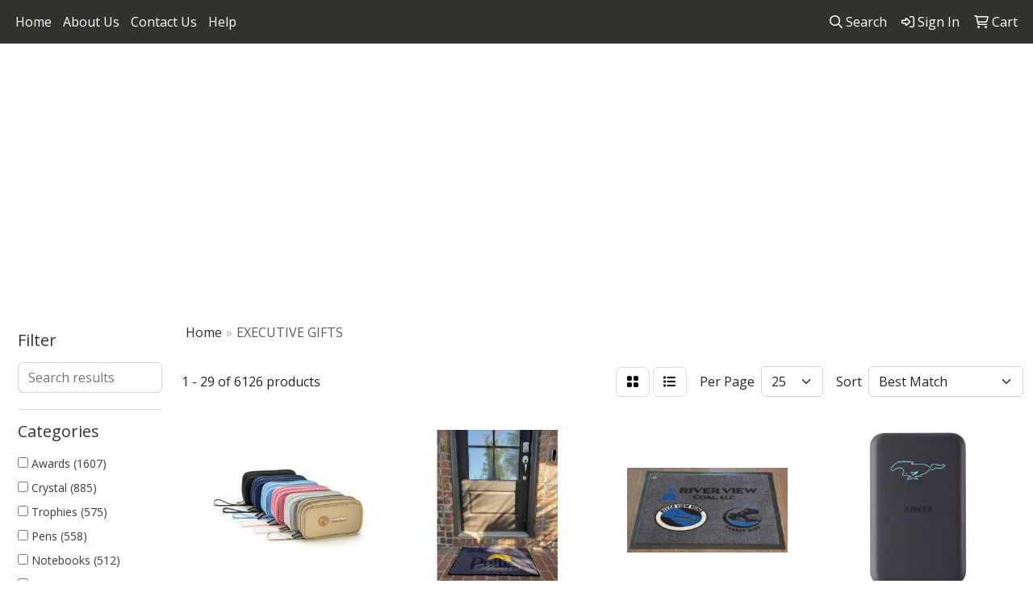

--- FILE ---
content_type: text/html
request_url: https://www.pandmpromo.com/ws/ws.dll/StartSrch?UID=216286&WENavID=20257900
body_size: 16215
content:
<!DOCTYPE html>
<html lang="en"><head>
<meta charset="utf-8">
<meta http-equiv="X-UA-Compatible" content="IE=edge">
<meta name="viewport" content="width=device-width, initial-scale=1">
<!-- The above 3 meta tags *must* come first in the head; any other head content must come *after* these tags -->


<link href="/distsite/styles/8/css/bootstrap.min.css" rel="stylesheet" />
<link href="https://fonts.googleapis.com/css?family=Open+Sans:400,600|Oswald:400,600" rel="stylesheet">
<link href="/distsite/styles/8/css/owl.carousel.min.css" rel="stylesheet">
<link href="/distsite/styles/8/css/nouislider.css" rel="stylesheet">
<!--<link href="/distsite/styles/8/css/menu.css" rel="stylesheet"/>-->
<link href="/distsite/styles/8/css/flexslider.css" rel="stylesheet">
<link href="/distsite/styles/8/css/all.min.css" rel="stylesheet">
<link href="/distsite/styles/8/css/slick/slick.css" rel="stylesheet"/>
<link href="/distsite/styles/8/css/lightbox/lightbox.css" rel="stylesheet"  />
<link href="/distsite/styles/8/css/yamm.css" rel="stylesheet" />
<!-- Custom styles for this theme -->
<link href="/we/we.dll/StyleSheet?UN=216286&Type=WETheme&TS=C45096.4743287037" rel="stylesheet">
<!-- Custom styles for this theme -->
<link href="/we/we.dll/StyleSheet?UN=216286&Type=WETheme-PS&TS=C45096.4743287037" rel="stylesheet">


<!-- HTML5 shim and Respond.js for IE8 support of HTML5 elements and media queries -->
<!--[if lt IE 9]>
      <script src="https://oss.maxcdn.com/html5shiv/3.7.3/html5shiv.min.js"></script>
      <script src="https://oss.maxcdn.com/respond/1.4.2/respond.min.js"></script>
    <![endif]-->

</head>

<body style="background:#fff;">


  <!-- Slide-Out Menu -->
  <div id="filter-menu" class="filter-menu">
    <button id="close-menu" class="btn-close"></button>
    <div class="menu-content">
      
<aside class="filter-sidebar">



<div class="filter-section first">
	<h2>Filter</h2>
	 <div class="input-group mb-3">
	 <input type="text" style="border-right:0;" placeholder="Search results" class="form-control text-search-within-results" name="SearchWithinResults" value="" maxlength="100" onkeyup="HandleTextFilter(event);">
	  <label class="input-group-text" style="background-color:#fff;"><a  style="display:none;" href="javascript:void(0);" class="remove-filter" data-toggle="tooltip" title="Clear" onclick="ClearTextFilter();"><i class="far fa-times" aria-hidden="true"></i> <span class="fa-sr-only">x</span></a></label>
	</div>
</div>

<a href="javascript:void(0);" class="clear-filters"  style="display:none;" onclick="ClearDrillDown();">Clear all filters</a>

<div class="filter-section" >
	<h2>Categories</h2>

	<div class="filter-list">

	 <div class="checkbox"><label><input class="filtercheckbox" type="checkbox" name="0|Awards" ><span> Awards (1607)</span></label></div><div class="checkbox"><label><input class="filtercheckbox" type="checkbox" name="0|Crystal" ><span> Crystal (885)</span></label></div><div class="checkbox"><label><input class="filtercheckbox" type="checkbox" name="0|Trophies" ><span> Trophies (575)</span></label></div><div class="checkbox"><label><input class="filtercheckbox" type="checkbox" name="0|Pens" ><span> Pens (558)</span></label></div><div class="checkbox"><label><input class="filtercheckbox" type="checkbox" name="0|Notebooks" ><span> Notebooks (512)</span></label></div><div class="checkbox"><label><input class="filtercheckbox" type="checkbox" name="0|Boxes" ><span> Boxes (291)</span></label></div><div class="checkbox"><label><input class="filtercheckbox" type="checkbox" name="0|Chargers" ><span> Chargers (251)</span></label></div><div class="checkbox"><label><input class="filtercheckbox" type="checkbox" name="0|Bags" ><span> Bags (216)</span></label></div><div class="checkbox"><label><input class="filtercheckbox" type="checkbox" name="0|Plaques" ><span> Plaques (192)</span></label></div><div class="checkbox"><label><input class="filtercheckbox" type="checkbox" name="0|Tumblers" ><span> Tumblers (177)</span></label></div><div class="show-filter"><div class="checkbox"><label><input class="filtercheckbox" type="checkbox" name="0|Cases" ><span> Cases (157)</span></label></div><div class="checkbox"><label><input class="filtercheckbox" type="checkbox" name="0|Portfolios" ><span> Portfolios (140)</span></label></div><div class="checkbox"><label><input class="filtercheckbox" type="checkbox" name="0|Books" ><span> Books (135)</span></label></div><div class="checkbox"><label><input class="filtercheckbox" type="checkbox" name="0|Journals" ><span> Journals (135)</span></label></div><div class="checkbox"><label><input class="filtercheckbox" type="checkbox" name="0|Carving boards" ><span> Carving boards (128)</span></label></div><div class="checkbox"><label><input class="filtercheckbox" type="checkbox" name="0|Kits-other" ><span> Kits-other (117)</span></label></div><div class="checkbox"><label><input class="filtercheckbox" type="checkbox" name="0|Key chains / rings" ><span> Key chains / rings (105)</span></label></div><div class="checkbox"><label><input class="filtercheckbox" type="checkbox" name="0|Phone accessories" ><span> Phone accessories (104)</span></label></div><div class="checkbox"><label><input class="filtercheckbox" type="checkbox" name="0|Bottles" ><span> Bottles (92)</span></label></div><div class="checkbox"><label><input class="filtercheckbox" type="checkbox" name="0|Picture frames" ><span> Picture frames (85)</span></label></div><div class="checkbox"><label><input class="filtercheckbox" type="checkbox" name="0|Gift wrap" ><span> Gift wrap (84)</span></label></div><div class="checkbox"><label><input class="filtercheckbox" type="checkbox" name="0|Travel kits" ><span> Travel kits (78)</span></label></div><div class="checkbox"><label><input class="filtercheckbox" type="checkbox" name="0|Tubes-packaging" ><span> Tubes-packaging (74)</span></label></div><div class="checkbox"><label><input class="filtercheckbox" type="checkbox" name="0|Paper weights" ><span> Paper weights (68)</span></label></div><div class="checkbox"><label><input class="filtercheckbox" type="checkbox" name="0|Pen/pencil holders" ><span> Pen/pencil holders (65)</span></label></div><div class="checkbox"><label><input class="filtercheckbox" type="checkbox" name="0|Wallets" ><span> Wallets (65)</span></label></div><div class="checkbox"><label><input class="filtercheckbox" type="checkbox" name="0|Necklaces" ><span> Necklaces (63)</span></label></div><div class="checkbox"><label><input class="filtercheckbox" type="checkbox" name="0|Mugs" ><span> Mugs (60)</span></label></div><div class="checkbox"><label><input class="filtercheckbox" type="checkbox" name="0|Openers" ><span> Openers (60)</span></label></div><div class="checkbox"><label><input class="filtercheckbox" type="checkbox" name="0|Glasses-drinking" ><span> Glasses-drinking (59)</span></label></div><div class="checkbox"><label><input class="filtercheckbox" type="checkbox" name="0|Golf kits" ><span> Golf kits (58)</span></label></div><div class="checkbox"><label><input class="filtercheckbox" type="checkbox" name="0|Backpacks" ><span> Backpacks (55)</span></label></div><div class="checkbox"><label><input class="filtercheckbox" type="checkbox" name="0|Carafes" ><span> Carafes (55)</span></label></div><div class="checkbox"><label><input class="filtercheckbox" type="checkbox" name="0|Coasters" ><span> Coasters (53)</span></label></div><div class="checkbox"><label><input class="filtercheckbox" type="checkbox" name="0|Desk sets" ><span> Desk sets (53)</span></label></div><div class="checkbox"><label><input class="filtercheckbox" type="checkbox" name="0|Flasks" ><span> Flasks (53)</span></label></div><div class="checkbox"><label><input class="filtercheckbox" type="checkbox" name="0|Clocks" ><span> Clocks (51)</span></label></div><div class="checkbox"><label><input class="filtercheckbox" type="checkbox" name="0|Mouse pads" ><span> Mouse pads (51)</span></label></div><div class="checkbox"><label><input class="filtercheckbox" type="checkbox" name="0|Stationery" ><span> Stationery (50)</span></label></div><div class="checkbox"><label><input class="filtercheckbox" type="checkbox" name="0|Tools" ><span> Tools (50)</span></label></div><div class="checkbox"><label><input class="filtercheckbox" type="checkbox" name="0|Golf tools" ><span> Golf tools (44)</span></label></div><div class="checkbox"><label><input class="filtercheckbox" type="checkbox" name="0|Wine kits" ><span> Wine kits (43)</span></label></div><div class="checkbox"><label><input class="filtercheckbox" type="checkbox" name="0|Mouse-computer" ><span> Mouse-computer (40)</span></label></div><div class="checkbox"><label><input class="filtercheckbox" type="checkbox" name="0|Food" ><span> Food (39)</span></label></div><div class="checkbox"><label><input class="filtercheckbox" type="checkbox" name="0|Decorations" ><span> Decorations (38)</span></label></div><div class="checkbox"><label><input class="filtercheckbox" type="checkbox" name="0|Luggage" ><span> Luggage (38)</span></label></div><div class="checkbox"><label><input class="filtercheckbox" type="checkbox" name="0|Organizers" ><span> Organizers (38)</span></label></div><div class="checkbox"><label><input class="filtercheckbox" type="checkbox" name="0|Money clips" ><span> Money clips (35)</span></label></div><div class="checkbox"><label><input class="filtercheckbox" type="checkbox" name="0|Pencils" ><span> Pencils (35)</span></label></div><div class="checkbox"><label><input class="filtercheckbox" type="checkbox" name="0|Video players" ><span> Video players (35)</span></label></div></div>

		<!-- wrapper for more filters -->
        <div class="show-filter">

		</div><!-- showfilters -->

	</div>

		<a href="#" class="show-more"  >Show more</a>
</div>


<div class="filter-section" >
	<h2>Features</h2>

		<div class="filter-list">

	  		<div class="checkbox"><label><input class="filtercheckbox" type="checkbox" name="2|Award" ><span> Award (2998)</span></label></div><div class="checkbox"><label><input class="filtercheckbox" type="checkbox" name="2|Corporate" ><span> Corporate (1704)</span></label></div><div class="checkbox"><label><input class="filtercheckbox" type="checkbox" name="2|Recognition" ><span> Recognition (1518)</span></label></div><div class="checkbox"><label><input class="filtercheckbox" type="checkbox" name="2|Executive" ><span> Executive (1233)</span></label></div><div class="checkbox"><label><input class="filtercheckbox" type="checkbox" name="2|Achievement" ><span> Achievement (1223)</span></label></div><div class="checkbox"><label><input class="filtercheckbox" type="checkbox" name="2|Crystal" ><span> Crystal (903)</span></label></div><div class="checkbox"><label><input class="filtercheckbox" type="checkbox" name="2|Office" ><span> Office (820)</span></label></div><div class="checkbox"><label><input class="filtercheckbox" type="checkbox" name="2|Glass" ><span> Glass (745)</span></label></div><div class="checkbox"><label><input class="filtercheckbox" type="checkbox" name="2|Gift" ><span> Gift (728)</span></label></div><div class="checkbox"><label><input class="filtercheckbox" type="checkbox" name="2|Trophies" ><span> Trophies (612)</span></label></div><div class="show-filter"><div class="checkbox"><label><input class="filtercheckbox" type="checkbox" name="2|Rectangle" ><span> Rectangle (592)</span></label></div><div class="checkbox"><label><input class="filtercheckbox" type="checkbox" name="2|Durable" ><span> Durable (535)</span></label></div><div class="checkbox"><label><input class="filtercheckbox" type="checkbox" name="2|Sale" ><span> Sale (523)</span></label></div><div class="checkbox"><label><input class="filtercheckbox" type="checkbox" name="2|Appreciation" ><span> Appreciation (499)</span></label></div><div class="checkbox"><label><input class="filtercheckbox" type="checkbox" name="2|Support" ><span> Support (499)</span></label></div><div class="checkbox"><label><input class="filtercheckbox" type="checkbox" name="2|Prism" ><span> Prism (497)</span></label></div><div class="checkbox"><label><input class="filtercheckbox" type="checkbox" name="2|Retirement" ><span> Retirement (496)</span></label></div><div class="checkbox"><label><input class="filtercheckbox" type="checkbox" name="2|Incentive" ><span> Incentive (476)</span></label></div><div class="checkbox"><label><input class="filtercheckbox" type="checkbox" name="2|Employee" ><span> Employee (464)</span></label></div><div class="checkbox"><label><input class="filtercheckbox" type="checkbox" name="2|Round" ><span> Round (464)</span></label></div><div class="checkbox"><label><input class="filtercheckbox" type="checkbox" name="2|Acrylic" ><span> Acrylic (450)</span></label></div><div class="checkbox"><label><input class="filtercheckbox" type="checkbox" name="2|Congratulations" ><span> Congratulations (446)</span></label></div><div class="checkbox"><label><input class="filtercheckbox" type="checkbox" name="2|Portable" ><span> Portable (384)</span></label></div><div class="checkbox"><label><input class="filtercheckbox" type="checkbox" name="2|Facet" ><span> Facet (382)</span></label></div><div class="checkbox"><label><input class="filtercheckbox" type="checkbox" name="2|Professional" ><span> Professional (378)</span></label></div><div class="checkbox"><label><input class="filtercheckbox" type="checkbox" name="2|Stylish" ><span> Stylish (376)</span></label></div><div class="checkbox"><label><input class="filtercheckbox" type="checkbox" name="2|Plaque" ><span> Plaque (350)</span></label></div><div class="checkbox"><label><input class="filtercheckbox" type="checkbox" name="2|Elegant" ><span> Elegant (346)</span></label></div><div class="checkbox"><label><input class="filtercheckbox" type="checkbox" name="2|Modern" ><span> Modern (343)</span></label></div><div class="checkbox"><label><input class="filtercheckbox" type="checkbox" name="2|Pen" ><span> Pen (341)</span></label></div><div class="checkbox"><label><input class="filtercheckbox" type="checkbox" name="2|Classic" ><span> Classic (333)</span></label></div><div class="checkbox"><label><input class="filtercheckbox" type="checkbox" name="2|Premium" ><span> Premium (333)</span></label></div><div class="checkbox"><label><input class="filtercheckbox" type="checkbox" name="2|Corporate award" ><span> Corporate award (332)</span></label></div><div class="checkbox"><label><input class="filtercheckbox" type="checkbox" name="2|Corporate gift" ><span> Corporate gift (320)</span></label></div><div class="checkbox"><label><input class="filtercheckbox" type="checkbox" name="2|Executive gift" ><span> Executive gift (289)</span></label></div><div class="checkbox"><label><input class="filtercheckbox" type="checkbox" name="2|Practical" ><span> Practical (288)</span></label></div><div class="checkbox"><label><input class="filtercheckbox" type="checkbox" name="2|Business" ><span> Business (285)</span></label></div><div class="checkbox"><label><input class="filtercheckbox" type="checkbox" name="2|Event" ><span> Event (283)</span></label></div><div class="checkbox"><label><input class="filtercheckbox" type="checkbox" name="2|Trophy" ><span> Trophy (281)</span></label></div><div class="checkbox"><label><input class="filtercheckbox" type="checkbox" name="2|Sleek" ><span> Sleek (269)</span></label></div><div class="checkbox"><label><input class="filtercheckbox" type="checkbox" name="2|Versatile" ><span> Versatile (267)</span></label></div><div class="checkbox"><label><input class="filtercheckbox" type="checkbox" name="2|Prmrc" ><span> Prmrc (266)</span></label></div><div class="checkbox"><label><input class="filtercheckbox" type="checkbox" name="2|Stainless steel" ><span> Stainless steel (266)</span></label></div><div class="checkbox"><label><input class="filtercheckbox" type="checkbox" name="2|Compact" ><span> Compact (253)</span></label></div><div class="checkbox"><label><input class="filtercheckbox" type="checkbox" name="2|Lightweight" ><span> Lightweight (242)</span></label></div><div class="checkbox"><label><input class="filtercheckbox" type="checkbox" name="2|Leatherette" ><span> Leatherette (240)</span></label></div><div class="checkbox"><label><input class="filtercheckbox" type="checkbox" name="2|Drinkware" ><span> Drinkware (239)</span></label></div><div class="checkbox"><label><input class="filtercheckbox" type="checkbox" name="2|Travel" ><span> Travel (238)</span></label></div><div class="checkbox"><label><input class="filtercheckbox" type="checkbox" name="2|Personalized" ><span> Personalized (235)</span></label></div><div class="checkbox"><label><input class="filtercheckbox" type="checkbox" name="2|Beverage holder" ><span> Beverage holder (231)</span></label></div></div>

			<!-- wrapper for more filters -->
			<div class="show-filter">

			</div><!-- showfilters -->
 		</div>
		<a href="#" class="show-more"  >Show more</a>


</div>


<div class="filter-section" >
	<h2>Colors</h2>

		<div class="filter-list">

		  	<div class="checkbox"><label><input class="filtercheckbox" type="checkbox" name="1|Black" ><span> Black (2076)</span></label></div><div class="checkbox"><label><input class="filtercheckbox" type="checkbox" name="1|Blue" ><span> Blue (1120)</span></label></div><div class="checkbox"><label><input class="filtercheckbox" type="checkbox" name="1|Red" ><span> Red (1046)</span></label></div><div class="checkbox"><label><input class="filtercheckbox" type="checkbox" name="1|White" ><span> White (849)</span></label></div><div class="checkbox"><label><input class="filtercheckbox" type="checkbox" name="1|Clear" ><span> Clear (797)</span></label></div><div class="checkbox"><label><input class="filtercheckbox" type="checkbox" name="1|Gray" ><span> Gray (696)</span></label></div><div class="checkbox"><label><input class="filtercheckbox" type="checkbox" name="1|Brown" ><span> Brown (687)</span></label></div><div class="checkbox"><label><input class="filtercheckbox" type="checkbox" name="1|Green" ><span> Green (671)</span></label></div><div class="checkbox"><label><input class="filtercheckbox" type="checkbox" name="1|Pink" ><span> Pink (483)</span></label></div><div class="checkbox"><label><input class="filtercheckbox" type="checkbox" name="1|Orange" ><span> Orange (474)</span></label></div><div class="show-filter"><div class="checkbox"><label><input class="filtercheckbox" type="checkbox" name="1|Silver" ><span> Silver (466)</span></label></div><div class="checkbox"><label><input class="filtercheckbox" type="checkbox" name="1|Purple" ><span> Purple (390)</span></label></div><div class="checkbox"><label><input class="filtercheckbox" type="checkbox" name="1|Yellow" ><span> Yellow (377)</span></label></div><div class="checkbox"><label><input class="filtercheckbox" type="checkbox" name="1|Gold" ><span> Gold (354)</span></label></div><div class="checkbox"><label><input class="filtercheckbox" type="checkbox" name="1|Various" ><span> Various (238)</span></label></div><div class="checkbox"><label><input class="filtercheckbox" type="checkbox" name="1|Navy blue" ><span> Navy blue (218)</span></label></div><div class="checkbox"><label><input class="filtercheckbox" type="checkbox" name="1|Light blue" ><span> Light blue (176)</span></label></div><div class="checkbox"><label><input class="filtercheckbox" type="checkbox" name="1|Dark blue" ><span> Dark blue (167)</span></label></div><div class="checkbox"><label><input class="filtercheckbox" type="checkbox" name="1|Clear &amp; black" ><span> Clear &amp; black (144)</span></label></div><div class="checkbox"><label><input class="filtercheckbox" type="checkbox" name="1|Tan" ><span> Tan (105)</span></label></div><div class="checkbox"><label><input class="filtercheckbox" type="checkbox" name="1|Beige" ><span> Beige (93)</span></label></div><div class="checkbox"><label><input class="filtercheckbox" type="checkbox" name="1|Brass" ><span> Brass (88)</span></label></div><div class="checkbox"><label><input class="filtercheckbox" type="checkbox" name="1|Dark brown" ><span> Dark brown (86)</span></label></div><div class="checkbox"><label><input class="filtercheckbox" type="checkbox" name="1|Bamboo" ><span> Bamboo (75)</span></label></div><div class="checkbox"><label><input class="filtercheckbox" type="checkbox" name="1|Black/silver" ><span> Black/silver (75)</span></label></div><div class="checkbox"><label><input class="filtercheckbox" type="checkbox" name="1|Dark green" ><span> Dark green (74)</span></label></div><div class="checkbox"><label><input class="filtercheckbox" type="checkbox" name="1|Clear/blue" ><span> Clear/blue (73)</span></label></div><div class="checkbox"><label><input class="filtercheckbox" type="checkbox" name="1|Copper" ><span> Copper (72)</span></label></div><div class="checkbox"><label><input class="filtercheckbox" type="checkbox" name="1|Bronze" ><span> Bronze (60)</span></label></div><div class="checkbox"><label><input class="filtercheckbox" type="checkbox" name="1|Royal blue" ><span> Royal blue (60)</span></label></div><div class="checkbox"><label><input class="filtercheckbox" type="checkbox" name="1|Nickel" ><span> Nickel (57)</span></label></div><div class="checkbox"><label><input class="filtercheckbox" type="checkbox" name="1|Pewter" ><span> Pewter (57)</span></label></div><div class="checkbox"><label><input class="filtercheckbox" type="checkbox" name="1|Walnut brown" ><span> Walnut brown (54)</span></label></div><div class="checkbox"><label><input class="filtercheckbox" type="checkbox" name="1|Sky blue" ><span> Sky blue (52)</span></label></div><div class="checkbox"><label><input class="filtercheckbox" type="checkbox" name="1|Clear/black" ><span> Clear/black (49)</span></label></div><div class="checkbox"><label><input class="filtercheckbox" type="checkbox" name="1|Light brown" ><span> Light brown (47)</span></label></div><div class="checkbox"><label><input class="filtercheckbox" type="checkbox" name="1|Natural beige" ><span> Natural beige (40)</span></label></div><div class="checkbox"><label><input class="filtercheckbox" type="checkbox" name="1|Navy" ><span> Navy (38)</span></label></div><div class="checkbox"><label><input class="filtercheckbox" type="checkbox" name="1|Forest green" ><span> Forest green (37)</span></label></div><div class="checkbox"><label><input class="filtercheckbox" type="checkbox" name="1|Rose red" ><span> Rose red (37)</span></label></div><div class="checkbox"><label><input class="filtercheckbox" type="checkbox" name="1|Bamboo brown" ><span> Bamboo brown (36)</span></label></div><div class="checkbox"><label><input class="filtercheckbox" type="checkbox" name="1|Black/gold" ><span> Black/gold (35)</span></label></div><div class="checkbox"><label><input class="filtercheckbox" type="checkbox" name="1|Rosewood brown" ><span> Rosewood brown (35)</span></label></div><div class="checkbox"><label><input class="filtercheckbox" type="checkbox" name="1|Blue/silver" ><span> Blue/silver (34)</span></label></div><div class="checkbox"><label><input class="filtercheckbox" type="checkbox" name="1|Light gray" ><span> Light gray (34)</span></label></div><div class="checkbox"><label><input class="filtercheckbox" type="checkbox" name="1|Dark gray" ><span> Dark gray (32)</span></label></div><div class="checkbox"><label><input class="filtercheckbox" type="checkbox" name="1|Lime green" ><span> Lime green (32)</span></label></div><div class="checkbox"><label><input class="filtercheckbox" type="checkbox" name="1|Olive green" ><span> Olive green (32)</span></label></div><div class="checkbox"><label><input class="filtercheckbox" type="checkbox" name="1|Burgundy red" ><span> Burgundy red (31)</span></label></div><div class="checkbox"><label><input class="filtercheckbox" type="checkbox" name="1|Clear &amp; blue" ><span> Clear &amp; blue (31)</span></label></div></div>


			<!-- wrapper for more filters -->
			<div class="show-filter">

			</div><!-- showfilters -->

		  </div>

		<a href="#" class="show-more"  >Show more</a>
</div>


<div class="filter-section"  >
	<h2>Price Range</h2>
	<div class="filter-price-wrap">
		<div class="filter-price-inner">
			<div class="input-group">
				<span class="input-group-text input-group-text-white">$</span>
				<input type="text" class="form-control form-control-sm filter-min-prices" name="min-prices" value="" placeholder="Min" onkeyup="HandlePriceFilter(event);">
			</div>
			<div class="input-group">
				<span class="input-group-text input-group-text-white">$</span>
				<input type="text" class="form-control form-control-sm filter-max-prices" name="max-prices" value="" placeholder="Max" onkeyup="HandlePriceFilter(event);">
			</div>
		</div>
		<a href="javascript:void(0)" onclick="SetPriceFilter();" ><i class="fa-solid fa-chevron-right"></i></a>
	</div>
</div>

<div class="filter-section"   >
	<h2>Quantity</h2>
	<div class="filter-price-wrap mb-2">
		<input type="text" class="form-control form-control-sm filter-quantity" value="" placeholder="Qty" onkeyup="HandleQuantityFilter(event);">
		<a href="javascript:void(0)" onclick="SetQuantityFilter();"><i class="fa-solid fa-chevron-right"></i></a>
	</div>
</div>




	</aside>

    </div>
</div>




	<div class="container-fluid">
		<div class="row">

			<div class="col-md-3 col-lg-2">
        <div class="d-none d-md-block">
          <div id="desktop-filter">
            
<aside class="filter-sidebar">



<div class="filter-section first">
	<h2>Filter</h2>
	 <div class="input-group mb-3">
	 <input type="text" style="border-right:0;" placeholder="Search results" class="form-control text-search-within-results" name="SearchWithinResults" value="" maxlength="100" onkeyup="HandleTextFilter(event);">
	  <label class="input-group-text" style="background-color:#fff;"><a  style="display:none;" href="javascript:void(0);" class="remove-filter" data-toggle="tooltip" title="Clear" onclick="ClearTextFilter();"><i class="far fa-times" aria-hidden="true"></i> <span class="fa-sr-only">x</span></a></label>
	</div>
</div>

<a href="javascript:void(0);" class="clear-filters"  style="display:none;" onclick="ClearDrillDown();">Clear all filters</a>

<div class="filter-section" >
	<h2>Categories</h2>

	<div class="filter-list">

	 <div class="checkbox"><label><input class="filtercheckbox" type="checkbox" name="0|Awards" ><span> Awards (1607)</span></label></div><div class="checkbox"><label><input class="filtercheckbox" type="checkbox" name="0|Crystal" ><span> Crystal (885)</span></label></div><div class="checkbox"><label><input class="filtercheckbox" type="checkbox" name="0|Trophies" ><span> Trophies (575)</span></label></div><div class="checkbox"><label><input class="filtercheckbox" type="checkbox" name="0|Pens" ><span> Pens (558)</span></label></div><div class="checkbox"><label><input class="filtercheckbox" type="checkbox" name="0|Notebooks" ><span> Notebooks (512)</span></label></div><div class="checkbox"><label><input class="filtercheckbox" type="checkbox" name="0|Boxes" ><span> Boxes (291)</span></label></div><div class="checkbox"><label><input class="filtercheckbox" type="checkbox" name="0|Chargers" ><span> Chargers (251)</span></label></div><div class="checkbox"><label><input class="filtercheckbox" type="checkbox" name="0|Bags" ><span> Bags (216)</span></label></div><div class="checkbox"><label><input class="filtercheckbox" type="checkbox" name="0|Plaques" ><span> Plaques (192)</span></label></div><div class="checkbox"><label><input class="filtercheckbox" type="checkbox" name="0|Tumblers" ><span> Tumblers (177)</span></label></div><div class="show-filter"><div class="checkbox"><label><input class="filtercheckbox" type="checkbox" name="0|Cases" ><span> Cases (157)</span></label></div><div class="checkbox"><label><input class="filtercheckbox" type="checkbox" name="0|Portfolios" ><span> Portfolios (140)</span></label></div><div class="checkbox"><label><input class="filtercheckbox" type="checkbox" name="0|Books" ><span> Books (135)</span></label></div><div class="checkbox"><label><input class="filtercheckbox" type="checkbox" name="0|Journals" ><span> Journals (135)</span></label></div><div class="checkbox"><label><input class="filtercheckbox" type="checkbox" name="0|Carving boards" ><span> Carving boards (128)</span></label></div><div class="checkbox"><label><input class="filtercheckbox" type="checkbox" name="0|Kits-other" ><span> Kits-other (117)</span></label></div><div class="checkbox"><label><input class="filtercheckbox" type="checkbox" name="0|Key chains / rings" ><span> Key chains / rings (105)</span></label></div><div class="checkbox"><label><input class="filtercheckbox" type="checkbox" name="0|Phone accessories" ><span> Phone accessories (104)</span></label></div><div class="checkbox"><label><input class="filtercheckbox" type="checkbox" name="0|Bottles" ><span> Bottles (92)</span></label></div><div class="checkbox"><label><input class="filtercheckbox" type="checkbox" name="0|Picture frames" ><span> Picture frames (85)</span></label></div><div class="checkbox"><label><input class="filtercheckbox" type="checkbox" name="0|Gift wrap" ><span> Gift wrap (84)</span></label></div><div class="checkbox"><label><input class="filtercheckbox" type="checkbox" name="0|Travel kits" ><span> Travel kits (78)</span></label></div><div class="checkbox"><label><input class="filtercheckbox" type="checkbox" name="0|Tubes-packaging" ><span> Tubes-packaging (74)</span></label></div><div class="checkbox"><label><input class="filtercheckbox" type="checkbox" name="0|Paper weights" ><span> Paper weights (68)</span></label></div><div class="checkbox"><label><input class="filtercheckbox" type="checkbox" name="0|Pen/pencil holders" ><span> Pen/pencil holders (65)</span></label></div><div class="checkbox"><label><input class="filtercheckbox" type="checkbox" name="0|Wallets" ><span> Wallets (65)</span></label></div><div class="checkbox"><label><input class="filtercheckbox" type="checkbox" name="0|Necklaces" ><span> Necklaces (63)</span></label></div><div class="checkbox"><label><input class="filtercheckbox" type="checkbox" name="0|Mugs" ><span> Mugs (60)</span></label></div><div class="checkbox"><label><input class="filtercheckbox" type="checkbox" name="0|Openers" ><span> Openers (60)</span></label></div><div class="checkbox"><label><input class="filtercheckbox" type="checkbox" name="0|Glasses-drinking" ><span> Glasses-drinking (59)</span></label></div><div class="checkbox"><label><input class="filtercheckbox" type="checkbox" name="0|Golf kits" ><span> Golf kits (58)</span></label></div><div class="checkbox"><label><input class="filtercheckbox" type="checkbox" name="0|Backpacks" ><span> Backpacks (55)</span></label></div><div class="checkbox"><label><input class="filtercheckbox" type="checkbox" name="0|Carafes" ><span> Carafes (55)</span></label></div><div class="checkbox"><label><input class="filtercheckbox" type="checkbox" name="0|Coasters" ><span> Coasters (53)</span></label></div><div class="checkbox"><label><input class="filtercheckbox" type="checkbox" name="0|Desk sets" ><span> Desk sets (53)</span></label></div><div class="checkbox"><label><input class="filtercheckbox" type="checkbox" name="0|Flasks" ><span> Flasks (53)</span></label></div><div class="checkbox"><label><input class="filtercheckbox" type="checkbox" name="0|Clocks" ><span> Clocks (51)</span></label></div><div class="checkbox"><label><input class="filtercheckbox" type="checkbox" name="0|Mouse pads" ><span> Mouse pads (51)</span></label></div><div class="checkbox"><label><input class="filtercheckbox" type="checkbox" name="0|Stationery" ><span> Stationery (50)</span></label></div><div class="checkbox"><label><input class="filtercheckbox" type="checkbox" name="0|Tools" ><span> Tools (50)</span></label></div><div class="checkbox"><label><input class="filtercheckbox" type="checkbox" name="0|Golf tools" ><span> Golf tools (44)</span></label></div><div class="checkbox"><label><input class="filtercheckbox" type="checkbox" name="0|Wine kits" ><span> Wine kits (43)</span></label></div><div class="checkbox"><label><input class="filtercheckbox" type="checkbox" name="0|Mouse-computer" ><span> Mouse-computer (40)</span></label></div><div class="checkbox"><label><input class="filtercheckbox" type="checkbox" name="0|Food" ><span> Food (39)</span></label></div><div class="checkbox"><label><input class="filtercheckbox" type="checkbox" name="0|Decorations" ><span> Decorations (38)</span></label></div><div class="checkbox"><label><input class="filtercheckbox" type="checkbox" name="0|Luggage" ><span> Luggage (38)</span></label></div><div class="checkbox"><label><input class="filtercheckbox" type="checkbox" name="0|Organizers" ><span> Organizers (38)</span></label></div><div class="checkbox"><label><input class="filtercheckbox" type="checkbox" name="0|Money clips" ><span> Money clips (35)</span></label></div><div class="checkbox"><label><input class="filtercheckbox" type="checkbox" name="0|Pencils" ><span> Pencils (35)</span></label></div><div class="checkbox"><label><input class="filtercheckbox" type="checkbox" name="0|Video players" ><span> Video players (35)</span></label></div></div>

		<!-- wrapper for more filters -->
        <div class="show-filter">

		</div><!-- showfilters -->

	</div>

		<a href="#" class="show-more"  >Show more</a>
</div>


<div class="filter-section" >
	<h2>Features</h2>

		<div class="filter-list">

	  		<div class="checkbox"><label><input class="filtercheckbox" type="checkbox" name="2|Award" ><span> Award (2998)</span></label></div><div class="checkbox"><label><input class="filtercheckbox" type="checkbox" name="2|Corporate" ><span> Corporate (1704)</span></label></div><div class="checkbox"><label><input class="filtercheckbox" type="checkbox" name="2|Recognition" ><span> Recognition (1518)</span></label></div><div class="checkbox"><label><input class="filtercheckbox" type="checkbox" name="2|Executive" ><span> Executive (1233)</span></label></div><div class="checkbox"><label><input class="filtercheckbox" type="checkbox" name="2|Achievement" ><span> Achievement (1223)</span></label></div><div class="checkbox"><label><input class="filtercheckbox" type="checkbox" name="2|Crystal" ><span> Crystal (903)</span></label></div><div class="checkbox"><label><input class="filtercheckbox" type="checkbox" name="2|Office" ><span> Office (820)</span></label></div><div class="checkbox"><label><input class="filtercheckbox" type="checkbox" name="2|Glass" ><span> Glass (745)</span></label></div><div class="checkbox"><label><input class="filtercheckbox" type="checkbox" name="2|Gift" ><span> Gift (728)</span></label></div><div class="checkbox"><label><input class="filtercheckbox" type="checkbox" name="2|Trophies" ><span> Trophies (612)</span></label></div><div class="show-filter"><div class="checkbox"><label><input class="filtercheckbox" type="checkbox" name="2|Rectangle" ><span> Rectangle (592)</span></label></div><div class="checkbox"><label><input class="filtercheckbox" type="checkbox" name="2|Durable" ><span> Durable (535)</span></label></div><div class="checkbox"><label><input class="filtercheckbox" type="checkbox" name="2|Sale" ><span> Sale (523)</span></label></div><div class="checkbox"><label><input class="filtercheckbox" type="checkbox" name="2|Appreciation" ><span> Appreciation (499)</span></label></div><div class="checkbox"><label><input class="filtercheckbox" type="checkbox" name="2|Support" ><span> Support (499)</span></label></div><div class="checkbox"><label><input class="filtercheckbox" type="checkbox" name="2|Prism" ><span> Prism (497)</span></label></div><div class="checkbox"><label><input class="filtercheckbox" type="checkbox" name="2|Retirement" ><span> Retirement (496)</span></label></div><div class="checkbox"><label><input class="filtercheckbox" type="checkbox" name="2|Incentive" ><span> Incentive (476)</span></label></div><div class="checkbox"><label><input class="filtercheckbox" type="checkbox" name="2|Employee" ><span> Employee (464)</span></label></div><div class="checkbox"><label><input class="filtercheckbox" type="checkbox" name="2|Round" ><span> Round (464)</span></label></div><div class="checkbox"><label><input class="filtercheckbox" type="checkbox" name="2|Acrylic" ><span> Acrylic (450)</span></label></div><div class="checkbox"><label><input class="filtercheckbox" type="checkbox" name="2|Congratulations" ><span> Congratulations (446)</span></label></div><div class="checkbox"><label><input class="filtercheckbox" type="checkbox" name="2|Portable" ><span> Portable (384)</span></label></div><div class="checkbox"><label><input class="filtercheckbox" type="checkbox" name="2|Facet" ><span> Facet (382)</span></label></div><div class="checkbox"><label><input class="filtercheckbox" type="checkbox" name="2|Professional" ><span> Professional (378)</span></label></div><div class="checkbox"><label><input class="filtercheckbox" type="checkbox" name="2|Stylish" ><span> Stylish (376)</span></label></div><div class="checkbox"><label><input class="filtercheckbox" type="checkbox" name="2|Plaque" ><span> Plaque (350)</span></label></div><div class="checkbox"><label><input class="filtercheckbox" type="checkbox" name="2|Elegant" ><span> Elegant (346)</span></label></div><div class="checkbox"><label><input class="filtercheckbox" type="checkbox" name="2|Modern" ><span> Modern (343)</span></label></div><div class="checkbox"><label><input class="filtercheckbox" type="checkbox" name="2|Pen" ><span> Pen (341)</span></label></div><div class="checkbox"><label><input class="filtercheckbox" type="checkbox" name="2|Classic" ><span> Classic (333)</span></label></div><div class="checkbox"><label><input class="filtercheckbox" type="checkbox" name="2|Premium" ><span> Premium (333)</span></label></div><div class="checkbox"><label><input class="filtercheckbox" type="checkbox" name="2|Corporate award" ><span> Corporate award (332)</span></label></div><div class="checkbox"><label><input class="filtercheckbox" type="checkbox" name="2|Corporate gift" ><span> Corporate gift (320)</span></label></div><div class="checkbox"><label><input class="filtercheckbox" type="checkbox" name="2|Executive gift" ><span> Executive gift (289)</span></label></div><div class="checkbox"><label><input class="filtercheckbox" type="checkbox" name="2|Practical" ><span> Practical (288)</span></label></div><div class="checkbox"><label><input class="filtercheckbox" type="checkbox" name="2|Business" ><span> Business (285)</span></label></div><div class="checkbox"><label><input class="filtercheckbox" type="checkbox" name="2|Event" ><span> Event (283)</span></label></div><div class="checkbox"><label><input class="filtercheckbox" type="checkbox" name="2|Trophy" ><span> Trophy (281)</span></label></div><div class="checkbox"><label><input class="filtercheckbox" type="checkbox" name="2|Sleek" ><span> Sleek (269)</span></label></div><div class="checkbox"><label><input class="filtercheckbox" type="checkbox" name="2|Versatile" ><span> Versatile (267)</span></label></div><div class="checkbox"><label><input class="filtercheckbox" type="checkbox" name="2|Prmrc" ><span> Prmrc (266)</span></label></div><div class="checkbox"><label><input class="filtercheckbox" type="checkbox" name="2|Stainless steel" ><span> Stainless steel (266)</span></label></div><div class="checkbox"><label><input class="filtercheckbox" type="checkbox" name="2|Compact" ><span> Compact (253)</span></label></div><div class="checkbox"><label><input class="filtercheckbox" type="checkbox" name="2|Lightweight" ><span> Lightweight (242)</span></label></div><div class="checkbox"><label><input class="filtercheckbox" type="checkbox" name="2|Leatherette" ><span> Leatherette (240)</span></label></div><div class="checkbox"><label><input class="filtercheckbox" type="checkbox" name="2|Drinkware" ><span> Drinkware (239)</span></label></div><div class="checkbox"><label><input class="filtercheckbox" type="checkbox" name="2|Travel" ><span> Travel (238)</span></label></div><div class="checkbox"><label><input class="filtercheckbox" type="checkbox" name="2|Personalized" ><span> Personalized (235)</span></label></div><div class="checkbox"><label><input class="filtercheckbox" type="checkbox" name="2|Beverage holder" ><span> Beverage holder (231)</span></label></div></div>

			<!-- wrapper for more filters -->
			<div class="show-filter">

			</div><!-- showfilters -->
 		</div>
		<a href="#" class="show-more"  >Show more</a>


</div>


<div class="filter-section" >
	<h2>Colors</h2>

		<div class="filter-list">

		  	<div class="checkbox"><label><input class="filtercheckbox" type="checkbox" name="1|Black" ><span> Black (2076)</span></label></div><div class="checkbox"><label><input class="filtercheckbox" type="checkbox" name="1|Blue" ><span> Blue (1120)</span></label></div><div class="checkbox"><label><input class="filtercheckbox" type="checkbox" name="1|Red" ><span> Red (1046)</span></label></div><div class="checkbox"><label><input class="filtercheckbox" type="checkbox" name="1|White" ><span> White (849)</span></label></div><div class="checkbox"><label><input class="filtercheckbox" type="checkbox" name="1|Clear" ><span> Clear (797)</span></label></div><div class="checkbox"><label><input class="filtercheckbox" type="checkbox" name="1|Gray" ><span> Gray (696)</span></label></div><div class="checkbox"><label><input class="filtercheckbox" type="checkbox" name="1|Brown" ><span> Brown (687)</span></label></div><div class="checkbox"><label><input class="filtercheckbox" type="checkbox" name="1|Green" ><span> Green (671)</span></label></div><div class="checkbox"><label><input class="filtercheckbox" type="checkbox" name="1|Pink" ><span> Pink (483)</span></label></div><div class="checkbox"><label><input class="filtercheckbox" type="checkbox" name="1|Orange" ><span> Orange (474)</span></label></div><div class="show-filter"><div class="checkbox"><label><input class="filtercheckbox" type="checkbox" name="1|Silver" ><span> Silver (466)</span></label></div><div class="checkbox"><label><input class="filtercheckbox" type="checkbox" name="1|Purple" ><span> Purple (390)</span></label></div><div class="checkbox"><label><input class="filtercheckbox" type="checkbox" name="1|Yellow" ><span> Yellow (377)</span></label></div><div class="checkbox"><label><input class="filtercheckbox" type="checkbox" name="1|Gold" ><span> Gold (354)</span></label></div><div class="checkbox"><label><input class="filtercheckbox" type="checkbox" name="1|Various" ><span> Various (238)</span></label></div><div class="checkbox"><label><input class="filtercheckbox" type="checkbox" name="1|Navy blue" ><span> Navy blue (218)</span></label></div><div class="checkbox"><label><input class="filtercheckbox" type="checkbox" name="1|Light blue" ><span> Light blue (176)</span></label></div><div class="checkbox"><label><input class="filtercheckbox" type="checkbox" name="1|Dark blue" ><span> Dark blue (167)</span></label></div><div class="checkbox"><label><input class="filtercheckbox" type="checkbox" name="1|Clear &amp; black" ><span> Clear &amp; black (144)</span></label></div><div class="checkbox"><label><input class="filtercheckbox" type="checkbox" name="1|Tan" ><span> Tan (105)</span></label></div><div class="checkbox"><label><input class="filtercheckbox" type="checkbox" name="1|Beige" ><span> Beige (93)</span></label></div><div class="checkbox"><label><input class="filtercheckbox" type="checkbox" name="1|Brass" ><span> Brass (88)</span></label></div><div class="checkbox"><label><input class="filtercheckbox" type="checkbox" name="1|Dark brown" ><span> Dark brown (86)</span></label></div><div class="checkbox"><label><input class="filtercheckbox" type="checkbox" name="1|Bamboo" ><span> Bamboo (75)</span></label></div><div class="checkbox"><label><input class="filtercheckbox" type="checkbox" name="1|Black/silver" ><span> Black/silver (75)</span></label></div><div class="checkbox"><label><input class="filtercheckbox" type="checkbox" name="1|Dark green" ><span> Dark green (74)</span></label></div><div class="checkbox"><label><input class="filtercheckbox" type="checkbox" name="1|Clear/blue" ><span> Clear/blue (73)</span></label></div><div class="checkbox"><label><input class="filtercheckbox" type="checkbox" name="1|Copper" ><span> Copper (72)</span></label></div><div class="checkbox"><label><input class="filtercheckbox" type="checkbox" name="1|Bronze" ><span> Bronze (60)</span></label></div><div class="checkbox"><label><input class="filtercheckbox" type="checkbox" name="1|Royal blue" ><span> Royal blue (60)</span></label></div><div class="checkbox"><label><input class="filtercheckbox" type="checkbox" name="1|Nickel" ><span> Nickel (57)</span></label></div><div class="checkbox"><label><input class="filtercheckbox" type="checkbox" name="1|Pewter" ><span> Pewter (57)</span></label></div><div class="checkbox"><label><input class="filtercheckbox" type="checkbox" name="1|Walnut brown" ><span> Walnut brown (54)</span></label></div><div class="checkbox"><label><input class="filtercheckbox" type="checkbox" name="1|Sky blue" ><span> Sky blue (52)</span></label></div><div class="checkbox"><label><input class="filtercheckbox" type="checkbox" name="1|Clear/black" ><span> Clear/black (49)</span></label></div><div class="checkbox"><label><input class="filtercheckbox" type="checkbox" name="1|Light brown" ><span> Light brown (47)</span></label></div><div class="checkbox"><label><input class="filtercheckbox" type="checkbox" name="1|Natural beige" ><span> Natural beige (40)</span></label></div><div class="checkbox"><label><input class="filtercheckbox" type="checkbox" name="1|Navy" ><span> Navy (38)</span></label></div><div class="checkbox"><label><input class="filtercheckbox" type="checkbox" name="1|Forest green" ><span> Forest green (37)</span></label></div><div class="checkbox"><label><input class="filtercheckbox" type="checkbox" name="1|Rose red" ><span> Rose red (37)</span></label></div><div class="checkbox"><label><input class="filtercheckbox" type="checkbox" name="1|Bamboo brown" ><span> Bamboo brown (36)</span></label></div><div class="checkbox"><label><input class="filtercheckbox" type="checkbox" name="1|Black/gold" ><span> Black/gold (35)</span></label></div><div class="checkbox"><label><input class="filtercheckbox" type="checkbox" name="1|Rosewood brown" ><span> Rosewood brown (35)</span></label></div><div class="checkbox"><label><input class="filtercheckbox" type="checkbox" name="1|Blue/silver" ><span> Blue/silver (34)</span></label></div><div class="checkbox"><label><input class="filtercheckbox" type="checkbox" name="1|Light gray" ><span> Light gray (34)</span></label></div><div class="checkbox"><label><input class="filtercheckbox" type="checkbox" name="1|Dark gray" ><span> Dark gray (32)</span></label></div><div class="checkbox"><label><input class="filtercheckbox" type="checkbox" name="1|Lime green" ><span> Lime green (32)</span></label></div><div class="checkbox"><label><input class="filtercheckbox" type="checkbox" name="1|Olive green" ><span> Olive green (32)</span></label></div><div class="checkbox"><label><input class="filtercheckbox" type="checkbox" name="1|Burgundy red" ><span> Burgundy red (31)</span></label></div><div class="checkbox"><label><input class="filtercheckbox" type="checkbox" name="1|Clear &amp; blue" ><span> Clear &amp; blue (31)</span></label></div></div>


			<!-- wrapper for more filters -->
			<div class="show-filter">

			</div><!-- showfilters -->

		  </div>

		<a href="#" class="show-more"  >Show more</a>
</div>


<div class="filter-section"  >
	<h2>Price Range</h2>
	<div class="filter-price-wrap">
		<div class="filter-price-inner">
			<div class="input-group">
				<span class="input-group-text input-group-text-white">$</span>
				<input type="text" class="form-control form-control-sm filter-min-prices" name="min-prices" value="" placeholder="Min" onkeyup="HandlePriceFilter(event);">
			</div>
			<div class="input-group">
				<span class="input-group-text input-group-text-white">$</span>
				<input type="text" class="form-control form-control-sm filter-max-prices" name="max-prices" value="" placeholder="Max" onkeyup="HandlePriceFilter(event);">
			</div>
		</div>
		<a href="javascript:void(0)" onclick="SetPriceFilter();" ><i class="fa-solid fa-chevron-right"></i></a>
	</div>
</div>

<div class="filter-section"   >
	<h2>Quantity</h2>
	<div class="filter-price-wrap mb-2">
		<input type="text" class="form-control form-control-sm filter-quantity" value="" placeholder="Qty" onkeyup="HandleQuantityFilter(event);">
		<a href="javascript:void(0)" onclick="SetQuantityFilter();"><i class="fa-solid fa-chevron-right"></i></a>
	</div>
</div>




	</aside>

          </div>
        </div>
			</div>

			<div class="col-md-9 col-lg-10">
				

				<ol class="breadcrumb"  >
              		<li><a href="https://www.pandmpromo.com" target="_top">Home</a></li>
             	 	<li class="active">EXECUTIVE GIFTS</li>
            	</ol>




				<div id="product-list-controls">

				
						<div class="d-flex align-items-center justify-content-between">
							<div class="d-none d-md-block me-3">
								1 - 29 of  6126 <span class="d-none d-lg-inline">products</span>
							</div>
					  
						  <!-- Right Aligned Controls -->
						  <div class="product-controls-right d-flex align-items-center">
       
              <button id="show-filter-button" class="btn btn-control d-block d-md-none"><i class="fa-solid fa-filter" aria-hidden="true"></i></button>

							
							<span class="me-3">
								<a href="/ws/ws.dll/StartSrch?UID=216286&WENavID=20257900&View=T&ST=260203080935332122316655226" class="btn btn-control grid" title="Change to Grid View"><i class="fa-solid fa-grid-2" aria-hidden="true"></i>  <span class="fa-sr-only">Grid</span></a>
								<a href="/ws/ws.dll/StartSrch?UID=216286&WENavID=20257900&View=L&ST=260203080935332122316655226" class="btn btn-control" title="Change to List View"><i class="fa-solid fa-list"></i> <span class="fa-sr-only">List</span></a>
							</span>
							
					  
							<!-- Number of Items Per Page -->
							<div class="me-2 d-none d-lg-block">
								<label>Per Page</label>
							</div>
							<div class="me-3 d-none d-md-block">
								<select class="form-select notranslate" onchange="GoToNewURL(this);" aria-label="Items per page">
									<option value="/ws/ws.dll/StartSrch?UID=216286&WENavID=20257900&ST=260203080935332122316655226&PPP=10" >10</option><option value="/ws/ws.dll/StartSrch?UID=216286&WENavID=20257900&ST=260203080935332122316655226&PPP=25" selected>25</option><option value="/ws/ws.dll/StartSrch?UID=216286&WENavID=20257900&ST=260203080935332122316655226&PPP=50" >50</option><option value="/ws/ws.dll/StartSrch?UID=216286&WENavID=20257900&ST=260203080935332122316655226&PPP=100" >100</option><option value="/ws/ws.dll/StartSrch?UID=216286&WENavID=20257900&ST=260203080935332122316655226&PPP=250" >250</option>
								
								</select>
							</div>
					  
							<!-- Sort By -->
							<div class="d-none d-lg-block me-2">
								<label>Sort</label>
							</div>
							<div>
								<select class="form-select" onchange="GoToNewURL(this);">
									<option value="/ws/ws.dll/StartSrch?UID=216286&WENavID=20257900&Sort=0" selected>Best Match</option><option value="/ws/ws.dll/StartSrch?UID=216286&WENavID=20257900&Sort=3">Most Popular</option><option value="/ws/ws.dll/StartSrch?UID=216286&WENavID=20257900&Sort=1">Price (Low to High)</option><option value="/ws/ws.dll/StartSrch?UID=216286&WENavID=20257900&Sort=2">Price (High to Low)</option>
								 </select>
							</div>
						  </div>
						</div>

			  </div>

				<!-- Product Results List -->
				<ul class="thumbnail-list"><li>
 <a href="https://www.pandmpromo.com/p/PYBRF-AKBPU/aeroloft-business-first-tech-organizer" target="_parent" alt="AeroLOFT® Business First Tech Organizer" data-adid="60462|7533778" onclick="PostAdStatToService(597533778,1);">
 <div class="pr-list-grid">
		<img class="img-responsive" src="/ws/ws.dll/QPic?SN=60462&P=597533778&I=0&PX=300" alt="AeroLOFT® Business First Tech Organizer">
		<p class="pr-list-sponsored">Sponsored <span data-bs-toggle="tooltip" data-container="body" data-bs-placement="top" title="You're seeing this ad based on the product's relevance to your search query."><i class="fa fa-info-circle" aria-hidden="true"></i></span></p>
		<p class="pr-name">AeroLOFT® Business First Tech Organizer</p>
		<div class="pr-meta-row">
			<div class="product-reviews"  style="display:none;">
				<div class="rating-stars">
				<i class="fa-solid fa-star-sharp" aria-hidden="true"></i><i class="fa-solid fa-star-sharp" aria-hidden="true"></i><i class="fa-solid fa-star-sharp" aria-hidden="true"></i><i class="fa-solid fa-star-sharp" aria-hidden="true"></i><i class="fa-solid fa-star-sharp" aria-hidden="true"></i>
				</div>
				<span class="rating-count">(0)</span>
			</div>
			
		</div>
		<p class="pr-number"  ><span class="notranslate">Item #ALB-BT24</span></p>
		<p class="pr-price"  ><span class="notranslate">$9.60</span> - <span class="notranslate">$11.33</span></p>
 </div>
 </a>
</li>
<li>
 <a href="https://www.pandmpromo.com/p/OYHGG-FBBPQ/brand-champion-personalized-logo-rug-and-welcome-floor-mat-18-x-24" target="_parent" alt="Brand Champion Personalized Logo Rug and Welcome Floor Mat - 18&quot; X 24&quot;" data-adid="51420|8594824" onclick="PostAdStatToService(178594824,1);">
 <div class="pr-list-grid">
		<img class="img-responsive" src="/ws/ws.dll/QPic?SN=51420&P=178594824&I=0&PX=300" alt="Brand Champion Personalized Logo Rug and Welcome Floor Mat - 18&quot; X 24&quot;">
		<p class="pr-list-sponsored">Sponsored <span data-bs-toggle="tooltip" data-container="body" data-bs-placement="top" title="You're seeing this ad based on the product's relevance to your search query."><i class="fa fa-info-circle" aria-hidden="true"></i></span></p>
		<p class="pr-name">Brand Champion Personalized Logo Rug and Welcome Floor Mat - 18&quot; X 24&quot;</p>
		<div class="pr-meta-row">
			<div class="product-reviews"  style="display:none;">
				<div class="rating-stars">
				<i class="fa-solid fa-star-sharp active" aria-hidden="true"></i><i class="fa-solid fa-star-sharp active" aria-hidden="true"></i><i class="fa-solid fa-star-sharp active" aria-hidden="true"></i><i class="fa-solid fa-star-sharp active" aria-hidden="true"></i><i class="fa-solid fa-star-sharp active" aria-hidden="true"></i>
				</div>
				<span class="rating-count">(1)</span>
			</div>
			
		</div>
		<p class="pr-number"  ><span class="notranslate">Item #18X24-CHAMP</span></p>
		<p class="pr-price"  ><span class="notranslate">$29.98</span> - <span class="notranslate">$31.65</span></p>
 </div>
 </a>
</li>
<li>
 <a href="https://www.pandmpromo.com/p/MLSSG-DJTKR/brand-champion-personalized-logo-rug-and-welcome-floor-mat-18-x-27" target="_parent" alt="Brand Champion Personalized Logo Rug and Welcome Floor Mat - 18&quot; X 27&quot;" data-adid="51420|8596845" onclick="PostAdStatToService(598596845,1);">
 <div class="pr-list-grid">
		<img class="img-responsive" src="/ws/ws.dll/QPic?SN=51420&P=598596845&I=0&PX=300" alt="Brand Champion Personalized Logo Rug and Welcome Floor Mat - 18&quot; X 27&quot;">
		<p class="pr-list-sponsored">Sponsored <span data-bs-toggle="tooltip" data-container="body" data-bs-placement="top" title="You're seeing this ad based on the product's relevance to your search query."><i class="fa fa-info-circle" aria-hidden="true"></i></span></p>
		<p class="pr-name">Brand Champion Personalized Logo Rug and Welcome Floor Mat - 18&quot; X 27&quot;</p>
		<div class="pr-meta-row">
			<div class="product-reviews"  style="display:none;">
				<div class="rating-stars">
				<i class="fa-solid fa-star-sharp" aria-hidden="true"></i><i class="fa-solid fa-star-sharp" aria-hidden="true"></i><i class="fa-solid fa-star-sharp" aria-hidden="true"></i><i class="fa-solid fa-star-sharp" aria-hidden="true"></i><i class="fa-solid fa-star-sharp" aria-hidden="true"></i>
				</div>
				<span class="rating-count">(0)</span>
			</div>
			
		</div>
		<p class="pr-number"  ><span class="notranslate">Item #18X27-CHAMP</span></p>
		<p class="pr-price"  ><span class="notranslate">$34.17</span> - <span class="notranslate">$36.47</span></p>
 </div>
 </a>
</li>
<li>
 <a href="https://www.pandmpromo.com/p/LQYDZ-ECFLN/anker-621-maggo-battery" target="_parent" alt="Anker 621 MagGo Battery" data-adid="51193|8097131" onclick="PostAdStatToService(148097131,1);">
 <div class="pr-list-grid">
		<img class="img-responsive" src="/ws/ws.dll/QPic?SN=51193&P=148097131&I=0&PX=300" alt="Anker 621 MagGo Battery">
		<p class="pr-list-sponsored">Sponsored <span data-bs-toggle="tooltip" data-container="body" data-bs-placement="top" title="You're seeing this ad based on the product's relevance to your search query."><i class="fa fa-info-circle" aria-hidden="true"></i></span></p>
		<p class="pr-name">Anker 621 MagGo Battery</p>
		<div class="pr-meta-row">
			<div class="product-reviews"  style="display:none;">
				<div class="rating-stars">
				<i class="fa-solid fa-star-sharp" aria-hidden="true"></i><i class="fa-solid fa-star-sharp" aria-hidden="true"></i><i class="fa-solid fa-star-sharp" aria-hidden="true"></i><i class="fa-solid fa-star-sharp" aria-hidden="true"></i><i class="fa-solid fa-star-sharp" aria-hidden="true"></i>
				</div>
				<span class="rating-count">(0)</span>
			</div>
			
		</div>
		<p class="pr-number"  ><span class="notranslate">Item #621MB</span></p>
		<p class="pr-price"  ><span class="notranslate">$40.00</span> - <span class="notranslate">$45.00</span></p>
 </div>
 </a>
</li>
<a name="4" href="#" alt="Item 4"></a>
<li>
 <a href="https://www.pandmpromo.com/p/KFQQA-YRTZP/buffalo-mountain-leather-travel-kit-bag" target="_parent" alt="Buffalo Mountain Leather Travel Kit Bag">
 <div class="pr-list-grid">
		<img class="img-responsive" src="/ws/ws.dll/QPic?SN=67279&P=933688293&I=0&PX=300" alt="Buffalo Mountain Leather Travel Kit Bag">
		<p class="pr-name">Buffalo Mountain Leather Travel Kit Bag</p>
		<div class="pr-meta-row">
			<div class="product-reviews"  style="display:none;">
				<div class="rating-stars">
				<i class="fa-solid fa-star-sharp active" aria-hidden="true"></i><i class="fa-solid fa-star-sharp active" aria-hidden="true"></i><i class="fa-solid fa-star-sharp active" aria-hidden="true"></i><i class="fa-solid fa-star-sharp active" aria-hidden="true"></i><i class="fa-solid fa-star-sharp active" aria-hidden="true"></i>
				</div>
				<span class="rating-count">(2)</span>
			</div>
			
		</div>
		<p class="pr-number"  ><span class="notranslate">Item #CS500</span></p>
		<p class="pr-price"  ><span class="notranslate">$102.00</span> - <span class="notranslate">$108.37</span></p>
 </div>
 </a>
</li>
<a name="5" href="#" alt="Item 5"></a>
<li>
 <a href="https://www.pandmpromo.com/p/RDQPE-YTTHV/boulder-canyon-duffel-bag" target="_parent" alt="Boulder Canyon Duffel Bag">
 <div class="pr-list-grid">
		<img class="img-responsive" src="/ws/ws.dll/QPic?SN=67279&P=995511699&I=0&PX=300" alt="Boulder Canyon Duffel Bag">
		<p class="pr-name">Boulder Canyon Duffel Bag</p>
		<div class="pr-meta-row">
			<div class="product-reviews"  style="display:none;">
				<div class="rating-stars">
				<i class="fa-solid fa-star-sharp active" aria-hidden="true"></i><i class="fa-solid fa-star-sharp active" aria-hidden="true"></i><i class="fa-solid fa-star-sharp active" aria-hidden="true"></i><i class="fa-solid fa-star-sharp active" aria-hidden="true"></i><i class="fa-solid fa-star-sharp active" aria-hidden="true"></i>
				</div>
				<span class="rating-count">(1)</span>
			</div>
			
		</div>
		<p class="pr-number"  ><span class="notranslate">Item #CS317D</span></p>
		<p class="pr-price"  ><span class="notranslate">$196.00</span> - <span class="notranslate">$225.83</span></p>
 </div>
 </a>
</li>
<a name="6" href="#" alt="Item 6"></a>
<li>
 <a href="https://www.pandmpromo.com/p/NBPMY-AFTSM/casely-ul-power-pod" target="_parent" alt="Casely UL Power Pod">
 <div class="pr-list-grid">
		<img class="img-responsive" src="/ws/ws.dll/QPic?SN=67747&P=737115070&I=0&PX=300" alt="Casely UL Power Pod">
		<p class="pr-name">Casely UL Power Pod</p>
		<div class="pr-meta-row">
			<div class="product-reviews"  style="display:none;">
				<div class="rating-stars">
				<i class="fa-solid fa-star-sharp" aria-hidden="true"></i><i class="fa-solid fa-star-sharp" aria-hidden="true"></i><i class="fa-solid fa-star-sharp" aria-hidden="true"></i><i class="fa-solid fa-star-sharp" aria-hidden="true"></i><i class="fa-solid fa-star-sharp" aria-hidden="true"></i>
				</div>
				<span class="rating-count">(0)</span>
			</div>
			
		</div>
		<p class="pr-number"  ><span class="notranslate">Item #70510</span></p>
		<p class="pr-price"  ><span class="notranslate">$64.65</span> - <span class="notranslate">$85.14</span></p>
 </div>
 </a>
</li>
<a name="7" href="#" alt="Item 7"></a>
<li>
 <a href="https://www.pandmpromo.com/p/KNDBG-AGKBQ/pine-canyon-leather-duffel-bag" target="_parent" alt="Pine Canyon Leather Duffel Bag">
 <div class="pr-list-grid">
		<img class="img-responsive" src="/ws/ws.dll/QPic?SN=67279&P=773688874&I=0&PX=300" alt="Pine Canyon Leather Duffel Bag">
		<p class="pr-name">Pine Canyon Leather Duffel Bag</p>
		<div class="pr-meta-row">
			<div class="product-reviews"  style="display:none;">
				<div class="rating-stars">
				<i class="fa-solid fa-star-sharp active" aria-hidden="true"></i><i class="fa-solid fa-star-sharp active" aria-hidden="true"></i><i class="fa-solid fa-star-sharp active" aria-hidden="true"></i><i class="fa-solid fa-star-sharp active" aria-hidden="true"></i><i class="fa-solid fa-star-sharp active" aria-hidden="true"></i>
				</div>
				<span class="rating-count">(1)</span>
			</div>
			
		</div>
		<p class="pr-number"  ><span class="notranslate">Item #CV404</span></p>
		<p class="pr-price"  ><span class="notranslate">$189.00</span> - <span class="notranslate">$216.72</span></p>
 </div>
 </a>
</li>
<a name="8" href="#" alt="Item 8"></a>
<li>
 <a href="https://www.pandmpromo.com/p/RYVQF-FNTBP/brumate-era-30oz-mug" target="_parent" alt="BruMate Era 30oz Mug">
 <div class="pr-list-grid">
		<img class="img-responsive" src="/ws/ws.dll/QPic?SN=66296&P=527331723&I=0&PX=300" alt="BruMate Era 30oz Mug">
		<p class="pr-name">BruMate Era 30oz Mug</p>
		<div class="pr-meta-row">
			<div class="product-reviews"  style="display:none;">
				<div class="rating-stars">
				<i class="fa-solid fa-star-sharp" aria-hidden="true"></i><i class="fa-solid fa-star-sharp" aria-hidden="true"></i><i class="fa-solid fa-star-sharp" aria-hidden="true"></i><i class="fa-solid fa-star-sharp" aria-hidden="true"></i><i class="fa-solid fa-star-sharp" aria-hidden="true"></i>
				</div>
				<span class="rating-count">(0)</span>
			</div>
			
		</div>
		<p class="pr-number"  ><span class="notranslate">Item #BRU-ERA30</span></p>
		<p class="pr-price"  ><span class="notranslate">$39.99</span> - <span class="notranslate">$46.99</span></p>
 </div>
 </a>
</li>
<a name="9" href="#" alt="Item 9"></a>
<li>
 <a href="https://www.pandmpromo.com/p/RLYZH-CZDHR/magsafe-silicone-phone-wallet" target="_parent" alt="MagSafe™ Silicone Phone Wallet">
 <div class="pr-list-grid">
		<img class="img-responsive" src="/ws/ws.dll/QPic?SN=64740&P=567841955&I=0&PX=300" alt="MagSafe™ Silicone Phone Wallet">
		<p class="pr-name">MagSafe™ Silicone Phone Wallet</p>
		<div class="pr-meta-row">
			<div class="product-reviews"  style="display:none;">
				<div class="rating-stars">
				<i class="fa-solid fa-star-sharp" aria-hidden="true"></i><i class="fa-solid fa-star-sharp" aria-hidden="true"></i><i class="fa-solid fa-star-sharp" aria-hidden="true"></i><i class="fa-solid fa-star-sharp" aria-hidden="true"></i><i class="fa-solid fa-star-sharp" aria-hidden="true"></i>
				</div>
				<span class="rating-count">(0)</span>
			</div>
			
		</div>
		<p class="pr-number"  ><span class="notranslate">Item #T552</span></p>
		<p class="pr-price"  ><span class="notranslate">$3.69</span> - <span class="notranslate">$4.15</span></p>
 </div>
 </a>
</li>
<a name="10" href="#" alt="Item 10"></a>
<li>
 <a href="https://www.pandmpromo.com/p/JGRFD-FFKZP/snap2-magnetic-wallet" target="_parent" alt="Snap2 Magnetic Wallet">
 <div class="pr-list-grid">
		<img class="img-responsive" src="/ws/ws.dll/QPic?SN=69075&P=517859523&I=0&PX=300" alt="Snap2 Magnetic Wallet">
		<p class="pr-name">Snap2 Magnetic Wallet</p>
		<div class="pr-meta-row">
			<div class="product-reviews"  style="display:none;">
				<div class="rating-stars">
				<i class="fa-solid fa-star-sharp" aria-hidden="true"></i><i class="fa-solid fa-star-sharp" aria-hidden="true"></i><i class="fa-solid fa-star-sharp" aria-hidden="true"></i><i class="fa-solid fa-star-sharp" aria-hidden="true"></i><i class="fa-solid fa-star-sharp" aria-hidden="true"></i>
				</div>
				<span class="rating-count">(0)</span>
			</div>
			
		</div>
		<p class="pr-number"  ><span class="notranslate">Item #6604</span></p>
		<p class="pr-price"  ><span class="notranslate">$8.30</span> - <span class="notranslate">$11.41</span></p>
 </div>
 </a>
</li>
<a name="11" href="#" alt="Item 11"></a>
<li>
 <a href="https://www.pandmpromo.com/p/NBYTH-CHDNT/executive-gift-box" target="_parent" alt="Executive Gift Box">
 <div class="pr-list-grid">
		<img class="img-responsive" src="/ws/ws.dll/QPic?SN=50033&P=516985957&I=0&PX=300" alt="Executive Gift Box">
		<p class="pr-name">Executive Gift Box</p>
		<div class="pr-meta-row">
			<div class="product-reviews"  style="display:none;">
				<div class="rating-stars">
				<i class="fa-solid fa-star-sharp" aria-hidden="true"></i><i class="fa-solid fa-star-sharp" aria-hidden="true"></i><i class="fa-solid fa-star-sharp" aria-hidden="true"></i><i class="fa-solid fa-star-sharp" aria-hidden="true"></i><i class="fa-solid fa-star-sharp" aria-hidden="true"></i>
				</div>
				<span class="rating-count">(0)</span>
			</div>
			
		</div>
		<p class="pr-number"  ><span class="notranslate">Item #EXECGIFTBOX</span></p>
		<p class="pr-price"  ><span class="notranslate">$6.12</span></p>
 </div>
 </a>
</li>
<a name="12" href="#" alt="Item 12"></a>
<li>
 <a href="https://www.pandmpromo.com/p/PYBRF-AKBPU/aeroloft-business-first-tech-organizer" target="_parent" alt="AeroLOFT® Business First Tech Organizer">
 <div class="pr-list-grid">
		<img class="img-responsive" src="/ws/ws.dll/QPic?SN=60462&P=597533778&I=0&PX=300" alt="AeroLOFT® Business First Tech Organizer">
		<p class="pr-name">AeroLOFT® Business First Tech Organizer</p>
		<div class="pr-meta-row">
			<div class="product-reviews"  style="display:none;">
				<div class="rating-stars">
				<i class="fa-solid fa-star-sharp" aria-hidden="true"></i><i class="fa-solid fa-star-sharp" aria-hidden="true"></i><i class="fa-solid fa-star-sharp" aria-hidden="true"></i><i class="fa-solid fa-star-sharp" aria-hidden="true"></i><i class="fa-solid fa-star-sharp" aria-hidden="true"></i>
				</div>
				<span class="rating-count">(0)</span>
			</div>
			
		</div>
		<p class="pr-number"  ><span class="notranslate">Item #ALB-BT24</span></p>
		<p class="pr-price"  ><span class="notranslate">$9.60</span> - <span class="notranslate">$11.33</span></p>
 </div>
 </a>
</li>
<a name="13" href="#" alt="Item 13"></a>
<li>
 <a href="https://www.pandmpromo.com/p/QXQLG-ZYPZQ/high-sound-quality-mini-boom-bluetooth-speaker" target="_parent" alt="High Sound Quality Mini Boom Bluetooth Speaker">
 <div class="pr-list-grid">
		<img class="img-responsive" src="/ws/ws.dll/QPic?SN=51225&P=985892884&I=0&PX=300" alt="High Sound Quality Mini Boom Bluetooth Speaker">
		<p class="pr-name">High Sound Quality Mini Boom Bluetooth Speaker</p>
		<div class="pr-meta-row">
			<div class="product-reviews"  style="display:none;">
				<div class="rating-stars">
				<i class="fa-solid fa-star-sharp" aria-hidden="true"></i><i class="fa-solid fa-star-sharp" aria-hidden="true"></i><i class="fa-solid fa-star-sharp" aria-hidden="true"></i><i class="fa-solid fa-star-sharp" aria-hidden="true"></i><i class="fa-solid fa-star-sharp" aria-hidden="true"></i>
				</div>
				<span class="rating-count">(0)</span>
			</div>
			
		</div>
		<p class="pr-number"  ><span class="notranslate">Item #GP-SPK041</span></p>
		<p class="pr-price"  ><span class="notranslate">$6.62</span> - <span class="notranslate">$8.08</span></p>
 </div>
 </a>
</li>
<a name="14" href="#" alt="Item 14"></a>
<li>
 <a href="https://www.pandmpromo.com/p/JFQQD-CZRFV/leather-luggage-tag" target="_parent" alt="Leather Luggage Tag">
 <div class="pr-list-grid">
		<img class="img-responsive" src="/ws/ws.dll/QPic?SN=67279&P=543689559&I=0&PX=300" alt="Leather Luggage Tag">
		<p class="pr-name">Leather Luggage Tag</p>
		<div class="pr-meta-row">
			<div class="product-reviews"  style="display:none;">
				<div class="rating-stars">
				<i class="fa-solid fa-star-sharp active" aria-hidden="true"></i><i class="fa-solid fa-star-sharp active" aria-hidden="true"></i><i class="fa-solid fa-star-sharp active" aria-hidden="true"></i><i class="fa-solid fa-star-sharp active" aria-hidden="true"></i><i class="fa-solid fa-star-sharp" aria-hidden="true"></i>
				</div>
				<span class="rating-count">(1)</span>
			</div>
			
		</div>
		<p class="pr-number"  ><span class="notranslate">Item #CS425</span></p>
		<p class="pr-price"  ><span class="notranslate">$13.95</span> - <span class="notranslate">$16.61</span></p>
 </div>
 </a>
</li>
<a name="15" href="#" alt="Item 15"></a>
<li>
 <a href="https://www.pandmpromo.com/p/RWJCD-CYGCT/avalon-ii-mouse-pad-with-15w-wireless-charger" target="_parent" alt="Avalon II Mouse Pad with 15W Wireless Charger">
 <div class="pr-list-grid">
		<img class="img-responsive" src="/ws/ws.dll/QPic?SN=60462&P=958111557&I=0&PX=300" alt="Avalon II Mouse Pad with 15W Wireless Charger">
		<p class="pr-name">Avalon II Mouse Pad with 15W Wireless Charger</p>
		<div class="pr-meta-row">
			<div class="product-reviews"  style="display:none;">
				<div class="rating-stars">
				<i class="fa-solid fa-star-sharp" aria-hidden="true"></i><i class="fa-solid fa-star-sharp" aria-hidden="true"></i><i class="fa-solid fa-star-sharp" aria-hidden="true"></i><i class="fa-solid fa-star-sharp" aria-hidden="true"></i><i class="fa-solid fa-star-sharp" aria-hidden="true"></i>
				</div>
				<span class="rating-count">(0)</span>
			</div>
			
		</div>
		<p class="pr-number"  ><span class="notranslate">Item #EAC-AM25</span></p>
		<p class="pr-price"  ><span class="notranslate">$11.95</span> - <span class="notranslate">$13.83</span></p>
 </div>
 </a>
</li>
<a name="16" href="#" alt="Item 16"></a>
<li>
 <a href="https://www.pandmpromo.com/p/JDYCC-YNJJM/the-vented-director-auto-open--close-folding-umbrella" target="_parent" alt="The Vented Director Auto Open &amp; Close Folding Umbrella">
 <div class="pr-list-grid">
		<img class="img-responsive" src="/ws/ws.dll/QPic?SN=57801&P=354999490&I=0&PX=300" alt="The Vented Director Auto Open &amp; Close Folding Umbrella">
		<p class="pr-name">The Vented Director Auto Open &amp; Close Folding Umbrella</p>
		<div class="pr-meta-row">
			<div class="product-reviews"  style="display:none;">
				<div class="rating-stars">
				<i class="fa-solid fa-star-sharp" aria-hidden="true"></i><i class="fa-solid fa-star-sharp" aria-hidden="true"></i><i class="fa-solid fa-star-sharp" aria-hidden="true"></i><i class="fa-solid fa-star-sharp" aria-hidden="true"></i><i class="fa-solid fa-star-sharp" aria-hidden="true"></i>
				</div>
				<span class="rating-count">(0)</span>
			</div>
			
		</div>
		<p class="pr-number"  ><span class="notranslate">Item #SB-1670</span></p>
		<p class="pr-price"  ><span class="notranslate">$18.49</span> - <span class="notranslate">$26.49</span></p>
 </div>
 </a>
</li>
<a name="17" href="#" alt="Item 17"></a>
<li>
 <a href="https://www.pandmpromo.com/p/OGMSB-FZZWM/aspire-mouse-pad-with-15w-wireless-charger" target="_parent" alt="Aspire Mouse Pad with 15W Wireless Charger">
 <div class="pr-list-grid">
		<img class="img-responsive" src="/ws/ws.dll/QPic?SN=60462&P=927014320&I=0&PX=300" alt="Aspire Mouse Pad with 15W Wireless Charger">
		<p class="pr-name">Aspire Mouse Pad with 15W Wireless Charger</p>
		<div class="pr-meta-row">
			<div class="product-reviews"  style="display:none;">
				<div class="rating-stars">
				<i class="fa-solid fa-star-sharp" aria-hidden="true"></i><i class="fa-solid fa-star-sharp" aria-hidden="true"></i><i class="fa-solid fa-star-sharp" aria-hidden="true"></i><i class="fa-solid fa-star-sharp" aria-hidden="true"></i><i class="fa-solid fa-star-sharp" aria-hidden="true"></i>
				</div>
				<span class="rating-count">(0)</span>
			</div>
			
		</div>
		<p class="pr-number"  ><span class="notranslate">Item #EAC-AS22</span></p>
		<p class="pr-price"  ><span class="notranslate">$13.95</span> - <span class="notranslate">$16.45</span></p>
 </div>
 </a>
</li>
<a name="18" href="#" alt="Item 18"></a>
<li>
 <a href="https://www.pandmpromo.com/p/KPMKB-EBVVU/taylor-falls-leather-travel-dopp-kit-bag" target="_parent" alt="Taylor Falls Leather Travel Dopp Kit Bag">
 <div class="pr-list-grid">
		<img class="img-responsive" src="/ws/ws.dll/QPic?SN=67279&P=353688338&I=0&PX=300" alt="Taylor Falls Leather Travel Dopp Kit Bag">
		<p class="pr-name">Taylor Falls Leather Travel Dopp Kit Bag</p>
		<div class="pr-meta-row">
			<div class="product-reviews"  style="display:none;">
				<div class="rating-stars">
				<i class="fa-solid fa-star-sharp active" aria-hidden="true"></i><i class="fa-solid fa-star-sharp active" aria-hidden="true"></i><i class="fa-solid fa-star-sharp active" aria-hidden="true"></i><i class="fa-solid fa-star-sharp active" aria-hidden="true"></i><i class="fa-solid fa-star-sharp" aria-hidden="true"></i>
				</div>
				<span class="rating-count">(2)</span>
			</div>
			
		</div>
		<p class="pr-number"  ><span class="notranslate">Item #CS449</span></p>
		<p class="pr-price"  ><span class="notranslate">$79.00</span> - <span class="notranslate">$82.77</span></p>
 </div>
 </a>
</li>
<a name="19" href="#" alt="Item 19"></a>
<li>
 <a href="https://www.pandmpromo.com/p/SWBDE-BWLWT/vidu-4.5-hd-video-mailer--brochure-with-full-color-printing--custom-video-marketing-card" target="_parent" alt="VidU 4.5 HD Video Mailer &amp; Brochure with Full Color Printing – Custom Video Marketing Card">
 <div class="pr-list-grid">
		<img class="img-responsive" src="/ws/ws.dll/QPic?SN=67695&P=576560667&I=0&PX=300" alt="VidU 4.5 HD Video Mailer &amp; Brochure with Full Color Printing – Custom Video Marketing Card">
		<p class="pr-name">VidU 4.5 HD Video Mailer &amp; Brochure with Full Color Printing – Custom Video Marketing Card</p>
		<div class="pr-meta-row">
			<div class="product-reviews"  style="display:none;">
				<div class="rating-stars">
				<i class="fa-solid fa-star-sharp" aria-hidden="true"></i><i class="fa-solid fa-star-sharp" aria-hidden="true"></i><i class="fa-solid fa-star-sharp" aria-hidden="true"></i><i class="fa-solid fa-star-sharp" aria-hidden="true"></i><i class="fa-solid fa-star-sharp" aria-hidden="true"></i>
				</div>
				<span class="rating-count">(0)</span>
			</div>
			
		</div>
		<p class="pr-number"  ><span class="notranslate">Item #VC-45-AIR</span></p>
		<p class="pr-price"  ><span class="notranslate">$34.23</span> - <span class="notranslate">$60.27</span></p>
 </div>
 </a>
</li>
<a name="20" href="#" alt="Item 20"></a>
<li>
 <a href="https://www.pandmpromo.com/p/LQYDZ-ECFLN/anker-621-maggo-battery" target="_parent" alt="Anker 621 MagGo Battery">
 <div class="pr-list-grid">
		<img class="img-responsive" src="/ws/ws.dll/QPic?SN=51193&P=148097131&I=0&PX=300" alt="Anker 621 MagGo Battery">
		<p class="pr-name">Anker 621 MagGo Battery</p>
		<div class="pr-meta-row">
			<div class="product-reviews"  style="display:none;">
				<div class="rating-stars">
				<i class="fa-solid fa-star-sharp" aria-hidden="true"></i><i class="fa-solid fa-star-sharp" aria-hidden="true"></i><i class="fa-solid fa-star-sharp" aria-hidden="true"></i><i class="fa-solid fa-star-sharp" aria-hidden="true"></i><i class="fa-solid fa-star-sharp" aria-hidden="true"></i>
				</div>
				<span class="rating-count">(0)</span>
			</div>
			
		</div>
		<p class="pr-number"  ><span class="notranslate">Item #621MB</span></p>
		<p class="pr-price"  ><span class="notranslate">$40.00</span> - <span class="notranslate">$45.00</span></p>
 </div>
 </a>
</li>
<a name="21" href="#" alt="Item 21"></a>
<li>
 <a href="https://www.pandmpromo.com/p/LYGLZ-DCWHQ/the-essential-kit" target="_parent" alt="The Essential Kit">
 <div class="pr-list-grid">
		<img class="img-responsive" src="/ws/ws.dll/QPic?SN=53942&P=398447144&I=0&PX=300" alt="The Essential Kit">
		<p class="pr-name">The Essential Kit</p>
		<div class="pr-meta-row">
			<div class="product-reviews"  style="display:none;">
				<div class="rating-stars">
				<i class="fa-solid fa-star-sharp" aria-hidden="true"></i><i class="fa-solid fa-star-sharp" aria-hidden="true"></i><i class="fa-solid fa-star-sharp" aria-hidden="true"></i><i class="fa-solid fa-star-sharp" aria-hidden="true"></i><i class="fa-solid fa-star-sharp" aria-hidden="true"></i>
				</div>
				<span class="rating-count">(0)</span>
			</div>
			
		</div>
		<p class="pr-number"  ><span class="notranslate">Item #GP1120</span></p>
		<p class="pr-price"  ><span class="notranslate">$28.95</span> - <span class="notranslate">$34.95</span></p>
 </div>
 </a>
</li>
<a name="22" href="#" alt="Item 22"></a>
<li>
 <a href="https://www.pandmpromo.com/p/NQNPD-BGGGO/acadia-rpet-mouse-pad-with-15w-wireless-charger" target="_parent" alt="Acadia RPET Mouse Pad with 15W Wireless Charger">
 <div class="pr-list-grid">
		<img class="img-responsive" src="/ws/ws.dll/QPic?SN=60462&P=978015562&I=0&PX=300" alt="Acadia RPET Mouse Pad with 15W Wireless Charger">
		<p class="pr-name">Acadia RPET Mouse Pad with 15W Wireless Charger</p>
		<div class="pr-meta-row">
			<div class="product-reviews"  style="display:none;">
				<div class="rating-stars">
				<i class="fa-solid fa-star-sharp" aria-hidden="true"></i><i class="fa-solid fa-star-sharp" aria-hidden="true"></i><i class="fa-solid fa-star-sharp" aria-hidden="true"></i><i class="fa-solid fa-star-sharp" aria-hidden="true"></i><i class="fa-solid fa-star-sharp" aria-hidden="true"></i>
				</div>
				<span class="rating-count">(0)</span>
			</div>
			
		</div>
		<p class="pr-number"  ><span class="notranslate">Item #EAC-AC24</span></p>
		<p class="pr-price"  ><span class="notranslate">$13.50</span> - <span class="notranslate">$15.65</span></p>
 </div>
 </a>
</li>
<a name="23" href="#" alt="Item 23"></a>
<li>
 <a href="https://www.pandmpromo.com/p/KQJDF-HLGBS/stainless-steel-smart-mug-warmer-with-light-up-heating-base" target="_parent" alt="Stainless Steel Smart Mug Warmer with Light-Up Heating Base">
 <div class="pr-list-grid">
		<img class="img-responsive" src="/ws/ws.dll/QPic?SN=67695&P=317128706&I=0&PX=300" alt="Stainless Steel Smart Mug Warmer with Light-Up Heating Base">
		<p class="pr-name">Stainless Steel Smart Mug Warmer with Light-Up Heating Base</p>
		<div class="pr-meta-row">
			<div class="product-reviews"  style="display:none;">
				<div class="rating-stars">
				<i class="fa-solid fa-star-sharp" aria-hidden="true"></i><i class="fa-solid fa-star-sharp" aria-hidden="true"></i><i class="fa-solid fa-star-sharp" aria-hidden="true"></i><i class="fa-solid fa-star-sharp" aria-hidden="true"></i><i class="fa-solid fa-star-sharp" aria-hidden="true"></i>
				</div>
				<span class="rating-count">(0)</span>
			</div>
			
		</div>
		<p class="pr-number"  ><span class="notranslate">Item #MG-WH4L-AIR</span></p>
		<p class="pr-price"  ><span class="notranslate">$36.83</span> - <span class="notranslate">$39.13</span></p>
 </div>
 </a>
</li>
<a name="24" href="#" alt="Item 24"></a>
<li>
 <a href="https://www.pandmpromo.com/p/JXYQC-CNVBO/silver-glitter-acrylic-desktop-photo-frame" target="_parent" alt="Silver Glitter Acrylic Desktop Photo Frame">
 <div class="pr-list-grid">
		<img class="img-responsive" src="/ws/ws.dll/QPic?SN=50219&P=515549452&I=0&PX=300" alt="Silver Glitter Acrylic Desktop Photo Frame">
		<p class="pr-name">Silver Glitter Acrylic Desktop Photo Frame</p>
		<div class="pr-meta-row">
			<div class="product-reviews"  style="display:none;">
				<div class="rating-stars">
				<i class="fa-solid fa-star-sharp" aria-hidden="true"></i><i class="fa-solid fa-star-sharp" aria-hidden="true"></i><i class="fa-solid fa-star-sharp" aria-hidden="true"></i><i class="fa-solid fa-star-sharp" aria-hidden="true"></i><i class="fa-solid fa-star-sharp" aria-hidden="true"></i>
				</div>
				<span class="rating-count">(0)</span>
			</div>
			
		</div>
		<p class="pr-number"  ><span class="notranslate">Item #JK-3830SL</span></p>
		<p class="pr-price"  ><span class="notranslate">$6.49</span> - <span class="notranslate">$7.54</span></p>
 </div>
 </a>
</li>
<a name="25" href="#" alt="Item 25"></a>
<li>
 <a href="https://www.pandmpromo.com/p/JLRLG-GPCDV/illume-rechargeable-touch-control-mini-desk-lamp" target="_parent" alt="Illume Rechargeable Touch-Control Mini Desk Lamp">
 <div class="pr-list-grid">
		<img class="img-responsive" src="/ws/ws.dll/QPic?SN=60462&P=738339819&I=0&PX=300" alt="Illume Rechargeable Touch-Control Mini Desk Lamp">
		<p class="pr-name">Illume Rechargeable Touch-Control Mini Desk Lamp</p>
		<div class="pr-meta-row">
			<div class="product-reviews"  style="display:none;">
				<div class="rating-stars">
				<i class="fa-solid fa-star-sharp" aria-hidden="true"></i><i class="fa-solid fa-star-sharp" aria-hidden="true"></i><i class="fa-solid fa-star-sharp" aria-hidden="true"></i><i class="fa-solid fa-star-sharp" aria-hidden="true"></i><i class="fa-solid fa-star-sharp" aria-hidden="true"></i>
				</div>
				<span class="rating-count">(0)</span>
			</div>
			
		</div>
		<p class="pr-number"  ><span class="notranslate">Item #WLT-IL25</span></p>
		<p class="pr-price"  ><span class="notranslate">$10.55</span> - <span class="notranslate">$12.62</span></p>
 </div>
 </a>
</li>
<a name="26" href="#" alt="Item 26"></a>
<li>
 <a href="https://www.pandmpromo.com/p/NJJGA-DFLGS/acacia--marble-cutting-board" target="_parent" alt="Acacia &amp; Marble Cutting Board">
 <div class="pr-list-grid">
		<img class="img-responsive" src="/ws/ws.dll/QPic?SN=60462&P=368565246&I=0&PX=300" alt="Acacia &amp; Marble Cutting Board">
		<p class="pr-name">Acacia &amp; Marble Cutting Board</p>
		<div class="pr-meta-row">
			<div class="product-reviews"  style="display:none;">
				<div class="rating-stars">
				<i class="fa-solid fa-star-sharp" aria-hidden="true"></i><i class="fa-solid fa-star-sharp" aria-hidden="true"></i><i class="fa-solid fa-star-sharp" aria-hidden="true"></i><i class="fa-solid fa-star-sharp" aria-hidden="true"></i><i class="fa-solid fa-star-sharp" aria-hidden="true"></i>
				</div>
				<span class="rating-count">(0)</span>
			</div>
			
		</div>
		<p class="pr-number"  ><span class="notranslate">Item #WWA-AM25</span></p>
		<p class="pr-price"  ><span class="notranslate">$18.45</span> - <span class="notranslate">$22.00</span></p>
 </div>
 </a>
</li>
<a name="27" href="#" alt="Item 27"></a>
<li>
 <a href="https://www.pandmpromo.com/p/KKYNA-YJXRN/little-river-leather-duffel-bag" target="_parent" alt="Little River Leather Duffel Bag">
 <div class="pr-list-grid">
		<img class="img-responsive" src="/ws/ws.dll/QPic?SN=67279&P=133688291&I=0&PX=300" alt="Little River Leather Duffel Bag">
		<p class="pr-name">Little River Leather Duffel Bag</p>
		<div class="pr-meta-row">
			<div class="product-reviews"  style="display:none;">
				<div class="rating-stars">
				<i class="fa-solid fa-star-sharp active" aria-hidden="true"></i><i class="fa-solid fa-star-sharp active" aria-hidden="true"></i><i class="fa-solid fa-star-sharp active" aria-hidden="true"></i><i class="fa-solid fa-star-sharp active" aria-hidden="true"></i><i class="fa-solid fa-star-sharp" aria-hidden="true"></i>
				</div>
				<span class="rating-count">(1)</span>
			</div>
			
		</div>
		<p class="pr-number"  ><span class="notranslate">Item #CS300</span></p>
		<p class="pr-price"  ><span class="notranslate">$299.00</span> - <span class="notranslate">$332.92</span></p>
 </div>
 </a>
</li>
</ul>

			    <ul class="pagination center">
						  <!--
                          <li class="page-item">
                            <a class="page-link" href="#" aria-label="Previous">
                              <span aria-hidden="true">&laquo;</span>
                            </a>
                          </li>
						  -->
							<li class="page-item active"><a class="page-link" href="/ws/ws.dll/StartSrch?UID=216286&WENavID=20257900&ST=260203080935332122316655226&Start=0" title="Page 1" onMouseOver="window.status='Page 1';return true;" onMouseOut="window.status='';return true;"><span class="notranslate">1<span></a></li><li class="page-item"><a class="page-link" href="/ws/ws.dll/StartSrch?UID=216286&WENavID=20257900&ST=260203080935332122316655226&Start=28" title="Page 2" onMouseOver="window.status='Page 2';return true;" onMouseOut="window.status='';return true;"><span class="notranslate">2<span></a></li><li class="page-item"><a class="page-link" href="/ws/ws.dll/StartSrch?UID=216286&WENavID=20257900&ST=260203080935332122316655226&Start=56" title="Page 3" onMouseOver="window.status='Page 3';return true;" onMouseOut="window.status='';return true;"><span class="notranslate">3<span></a></li><li class="page-item"><a class="page-link" href="/ws/ws.dll/StartSrch?UID=216286&WENavID=20257900&ST=260203080935332122316655226&Start=84" title="Page 4" onMouseOver="window.status='Page 4';return true;" onMouseOut="window.status='';return true;"><span class="notranslate">4<span></a></li><li class="page-item"><a class="page-link" href="/ws/ws.dll/StartSrch?UID=216286&WENavID=20257900&ST=260203080935332122316655226&Start=112" title="Page 5" onMouseOver="window.status='Page 5';return true;" onMouseOut="window.status='';return true;"><span class="notranslate">5<span></a></li>
						  
                          <li class="page-item">
                            <a class="page-link" href="/ws/ws.dll/StartSrch?UID=216286&WENavID=20257900&Start=28&ST=260203080935332122316655226" aria-label="Next">
                              <span aria-hidden="true">&raquo;</span>
                            </a>
                          </li>
						  
							  </ul>

			</div>
		</div><!-- row -->

		<div class="row">
            <div class="col-12">
                <!-- Custom footer -->
                
            </div>
        </div>

	</div><!-- conatiner fluid -->


	<!-- Bootstrap core JavaScript
    ================================================== -->
    <!-- Placed at the end of the document so the pages load faster -->
    <script src="/distsite/styles/8/js/jquery.min.js"></script>
    <script src="/distsite/styles/8/js/bootstrap.min.js"></script>
   <script src="/distsite/styles/8/js/custom.js"></script>

	<!-- iFrame Resizer -->
	<script src="/js/iframeResizer.contentWindow.min.js"></script>
	<script src="/js/IFrameUtils.js?20150930"></script> <!-- For custom iframe integration functions (not resizing) -->
	<script>ScrollParentToTop();</script>

	



<!-- Custom - This page only -->
<script>

$(document).ready(function () {
    const $menuButton = $("#show-filter-button");
    const $closeMenuButton = $("#close-menu");
    const $slideMenu = $("#filter-menu");

    // open
    $menuButton.on("click", function (e) {
        e.stopPropagation(); 
        $slideMenu.addClass("open");
    });

    // close
    $closeMenuButton.on("click", function (e) {
        e.stopPropagation(); 
        $slideMenu.removeClass("open");
    });

    // clicking outside
    $(document).on("click", function (e) {
        if (!$slideMenu.is(e.target) && $slideMenu.has(e.target).length === 0) {
            $slideMenu.removeClass("open");
        }
    });

    // prevent click inside the menu from closing it
    $slideMenu.on("click", function (e) {
        e.stopPropagation();
    });
});


$(document).ready(function() {

	
var tooltipTriggerList = [].slice.call(document.querySelectorAll('[data-bs-toggle="tooltip"]'))
var tooltipList = tooltipTriggerList.map(function (tooltipTriggerEl) {
  return new bootstrap.Tooltip(tooltipTriggerEl, {
    'container': 'body'
  })
})


	
 // Filter Sidebar
 $(".show-filter").hide();
 $(".show-more").click(function (e) {
  e.preventDefault();
  $(this).siblings(".filter-list").find(".show-filter").slideToggle(400);
  $(this).toggleClass("show");
  $(this).text() === 'Show more' ? $(this).text('Show less') : $(this).text('Show more');
 });
 
   
});

// Drill-down filter check event
$(".filtercheckbox").click(function() {
  var checkboxid=this.name;
  var checkboxval=this.checked ? '1' : '0';
  GetRequestFromService('/ws/ws.dll/PSSearchFilterEdit?UID=216286&ST=260203080935332122316655226&ID='+encodeURIComponent(checkboxid)+'&Val='+checkboxval);
  ReloadSearchResults();
});

function ClearDrillDown()
{
  $('.text-search-within-results').val('');
  GetRequestFromService('/ws/ws.dll/PSSearchFilterEdit?UID=216286&ST=260203080935332122316655226&Clear=1');
  ReloadSearchResults();
}

function SetPriceFilter()
{
  var low;
  var hi;
  if ($('#filter-menu').hasClass('open')) {
    low = $('#filter-menu .filter-min-prices').val().trim();
    hi = $('#filter-menu .filter-max-prices').val().trim();
  } else {
    low = $('#desktop-filter .filter-min-prices').val().trim();
    hi = $('#desktop-filter .filter-max-prices').val().trim();
  }
  GetRequestFromService('/ws/ws.dll/PSSearchFilterEdit?UID=216286&ST=260203080935332122316655226&ID=3&LowPrc='+low+'&HiPrc='+hi);
  ReloadSearchResults();
}

function SetQuantityFilter()
{
  var qty;
  if ($('#filter-menu').hasClass('open')) {
    qty = $('#filter-menu .filter-quantity').val().trim();
  } else {
    qty = $('#desktop-filter .filter-quantity').val().trim();
  }
  GetRequestFromService('/ws/ws.dll/PSSearchFilterEdit?UID=216286&ST=260203080935332122316655226&ID=4&Qty='+qty);
  ReloadSearchResults();
}

function ReloadSearchResults(textsearch)
{
  var searchText;
  var url = '/ws/ws.dll/StartSrch?UID=216286&ST=260203080935332122316655226&Sort=&View=';
  var newUrl = new URL(url, window.location.origin);

  if ($('#filter-menu').hasClass('open')) {
    searchText = $('#filter-menu .text-search-within-results').val().trim();
  } else {
    searchText = $('#desktop-filter .text-search-within-results').val().trim();
  }

  if (searchText) {
    newUrl.searchParams.set('tf', searchText);
  }

  window.location.href = newUrl.toString();
}

function GoToNewURL(entered)
{
	to=entered.options[entered.selectedIndex].value;
	if (to>"") {
		location=to;
		entered.selectedIndex=0;
	}
}

function PostAdStatToService(AdID, Type)
{
  var URL = '/we/we.dll/AdStat?AdID='+ AdID + '&Type=' +Type;

  // Try using sendBeacon.  Some browsers may block this.
  if (navigator && navigator.sendBeacon) {
      navigator.sendBeacon(URL);
  }
  else {
    // Fall back to this method if sendBeacon is not supported
    // Note: must be synchronous - o/w page unlads before it's called
    // This will not work on Chrome though (which is why we use sendBeacon)
    GetRequestFromService(URL);
  }
}

function HandleTextFilter(e)
{
  if (e.key != 'Enter') return;

  e.preventDefault();
  ReloadSearchResults();
}

function ClearTextFilter()
{
  $('.text-search-within-results').val('');
  ReloadSearchResults();
}

function HandlePriceFilter(e)
{
  if (e.key != 'Enter') return;

  e.preventDefault();
  SetPriceFilter();
}

function HandleQuantityFilter(e)
{
  if (e.key != 'Enter') return;

  e.preventDefault();
  SetQuantityFilter();
}

</script>
<!-- End custom -->



</body>
</html>
